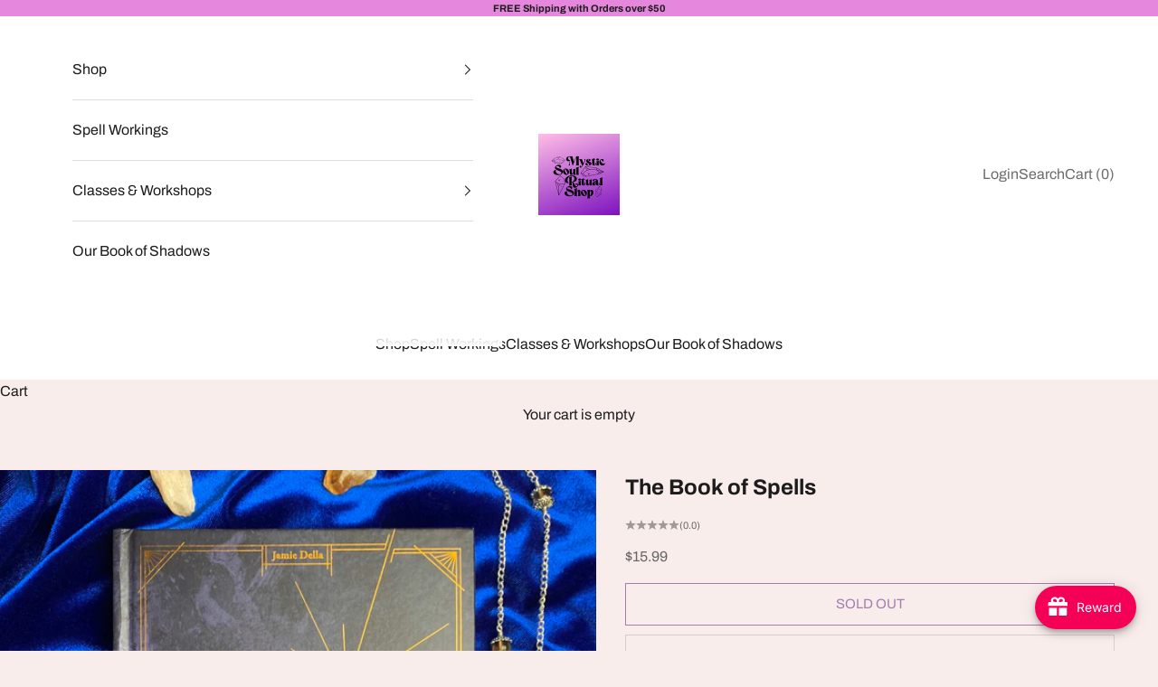

--- FILE ---
content_type: text/javascript; charset=utf-8
request_url: https://www.mysticsoulritualshop.com/products/book-of-spells.js
body_size: 1119
content:
{"id":6840213536886,"title":"The Book of Spells","handle":"book-of-spells","description":"\u003cmeta charset=\"UTF-8\"\u003e\n\u003cp\u003eIntroducing The Book of Spells, a compendium of ancient rituals and visualizations that tap into the power of the Witch to help you release negativity, increase bliss, heal a broken heart, connect with your Spirit guides, and embark on the adventure of astral flight. Author Jamie Della draws from timeless myths and fables, as well as personal anecdotes, to offer empowering insights that help you uncover your innate Divine essence.\u003c\/p\u003e\n\u003cp\u003eThis beautifully gilded book is a must-have for anyone interested in following the Path, practicing the Craft, and incorporating magick into their daily life. Discover need-to-know information on Sabbats, ancient traditions, Gods and Goddesses, and tools of the Craft such as herbs, crystals, tarot archetypes, moon phases, and runes. Whether you're a beginner or a seasoned practitioner, The Book of Spells is a comprehensive and accessible guide to the transformative power of magick.\u003c\/p\u003e","published_at":"2023-03-04T14:28:15-08:00","created_at":"2023-02-07T14:43:42-08:00","vendor":"Mystic Soul Ritual Shop","type":"Books","tags":[],"price":1599,"price_min":1599,"price_max":1599,"available":false,"price_varies":false,"compare_at_price":null,"compare_at_price_min":0,"compare_at_price_max":0,"compare_at_price_varies":false,"variants":[{"id":39998568136822,"title":"Default Title","option1":"Default Title","option2":null,"option3":null,"sku":"","requires_shipping":true,"taxable":true,"featured_image":null,"available":false,"name":"The Book of Spells","public_title":null,"options":["Default Title"],"price":1599,"weight":142,"compare_at_price":null,"inventory_management":"shopify","barcode":"","requires_selling_plan":false,"selling_plan_allocations":[]}],"images":["\/\/cdn.shopify.com\/s\/files\/1\/0084\/4349\/4518\/products\/version_1_uuid_66C374A0-6832-4AB6-A551-B5170DB70E9F_mode_compatible.jpg?v=1677968427"],"featured_image":"\/\/cdn.shopify.com\/s\/files\/1\/0084\/4349\/4518\/products\/version_1_uuid_66C374A0-6832-4AB6-A551-B5170DB70E9F_mode_compatible.jpg?v=1677968427","options":[{"name":"Title","position":1,"values":["Default Title"]}],"url":"\/products\/book-of-spells","media":[{"alt":null,"id":22717799661686,"position":1,"preview_image":{"aspect_ratio":1.0,"height":2701,"width":2701,"src":"https:\/\/cdn.shopify.com\/s\/files\/1\/0084\/4349\/4518\/products\/version_1_uuid_66C374A0-6832-4AB6-A551-B5170DB70E9F_mode_compatible.jpg?v=1677968427"},"aspect_ratio":1.0,"height":2701,"media_type":"image","src":"https:\/\/cdn.shopify.com\/s\/files\/1\/0084\/4349\/4518\/products\/version_1_uuid_66C374A0-6832-4AB6-A551-B5170DB70E9F_mode_compatible.jpg?v=1677968427","width":2701}],"requires_selling_plan":false,"selling_plan_groups":[]}